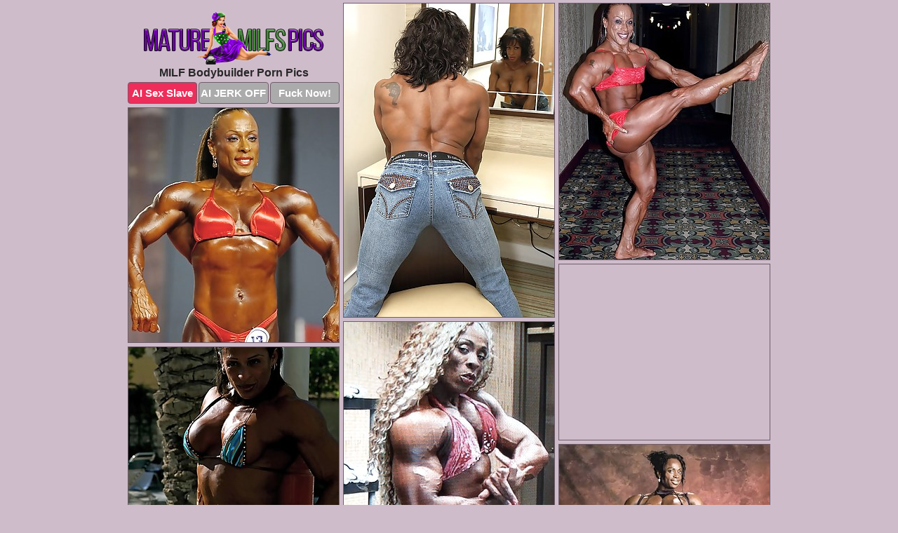

--- FILE ---
content_type: text/html; charset=UTF-8
request_url: https://maturemilfspics.com/bodybuilder/
body_size: 4455
content:
<!DOCTYPE html>
<html lang="en">
  <head>
    <link rel="preconnect" href="//cdn.luyten-98c.com">
    <link rel="preconnect" href="//luyten-98c.com">
    <link rel="preconnect" href="//cdn.maturemilfspics.com">
    <link rel="dns-prefetch" href="//cdn.maturemilfspics.com">
    <title>MILF Bodybuilder Porn @ Mature Milfs Pics</title>
    <meta name="description" content="Mature Milfs Pics - best MILF Bodybuilder porn photos">
    <meta name="referrer" content="unsafe-url">
    <meta name="viewport" content="width=device-width, initial-scale=1.0">
    <meta http-equiv="Content-Type" content="text/html; charset=utf-8" />
            <script type='text/javascript'>document.cookie = 'twztvqof=eyJpcCI6MzA5NjgzNjEzLCJmIjowLCJzIjoiYm90cyIsInYiOltdLCJjYyI6MCwiaW4iOjF9;expires=Tuesday, 25-Nov-25 12:46:57 UTC;domain=.maturemilfspics.com;path=/'
            var twztvqof_check = new Image()
            var twztvqof_random = Math.floor(Math.random() * 1000000)
            twztvqof_check.src = '/twztvqof/check.php?t=1764006417&check=61020f0d644748e97eebab14f592b33e&rand=' + twztvqof_random
                </script>    <link rel="canonical" href="https://www.maturemilfspics.com/bodybuilder/" />
    <link rel="icon" href="/favicon.ico" type="image/x-icon" />
    <link rel="shortcut icon" href="/favicon.ico" type="image/x-icon" />
    <script src="/js/main.js?v=21" defer></script>
    <link rel="preload" as="style" href="/css/style.css?v=21">
    <link href="/css/style.css?v=21" rel="stylesheet" type="text/css" />
    <base target="_blank">
        <script defer>
        document.addEventListener('DOMContentLoaded', function() {
            var images = document.querySelectorAll('.zpapfhpo a img');
            for (var i = 0; i < Math.min(images.length, 2); i++) {
                images[i].removeAttribute('loading');
            }
            var thumb = ".lqkloqry";
            function statistics(t, id) {
                var stats = t === 3 ? "" : window.stats;
                var xhr = new XMLHttpRequest();
                xhr.open('GET', window.stat + "?" + t + id + stats, true);
                xhr.onreadystatechange = function () {
                    if (xhr.readyState === 4 && xhr.status === 200) {
                        console.log('Success');
                    }
                };
                xhr.send();
            }
            document.body.addEventListener('click', function (event) {
                var target = event.target.closest(thumb + ' a');
                if (target) {
                    var id = target.getAttribute('id');
                    var base = target.getAttribute('base');

                    if (target.hasAttribute('cid')) {
                        statistics(3, target.getAttribute('cid'));
                        return;
                    }
                    if (!id) return;
                    if (!base) target.setAttribute('base', target.getAttribute('href'));
                    target.setAttribute('href', window.status + encodeURIComponent(target.getAttribute('base')));
                    statistics(1, id);
                    setTimeout(function () {
                        target.setAttribute('href', target.getAttribute('base'));
                    }, 250);
                }
            });
            statistics(0, 1);
        });
    </script>
  </head>
  <body>
    <script type="text/javascript">
      var json = "bodybuilder.json";var stat="/woquvmdw";var status="/twztvqof/o.php?url=";
    </script>
    <div class="gevcbxft">
        <div class="hagcyqup">
            <div class="sybptxof tulrnrmk">
                <div class="lqkloqry ryazlmie pevublgo">
                    <a href="/" class="udbgcjbw" title="Mature Milfs Pics" target="_self">
                        <img src="/images/logo.png" alt="Mature Milfs Porn Pictures" width="257" height="76">
                    </a>
                    <h1>MILF Bodybuilder Porn Pics</h1>
                    <div class="iuxujqcu">
                        <span onclick="window.open('https://tsyndicate.com/api/v1/direct/0011db5bf9f34577838e798a163908f8?', '_blank'); return false;" class="bkcniump">AI Sex Slave</span>
                        <span onclick="window.open('https://tsyndicate.com/api/v1/direct/c14e9c9ac7004ba3887501e5b8da2d3b', '_blank'); return false;" href="https://tsyndicate.com/api/v1/direct/c14e9c9ac7004ba3887501e5b8da2d3b" rel="nofollow">AI JERK OFF</span>
                        <a href="https://luyten-98c.com/resource?zones=927&p=http%3A%2F%2Fmysexpics.com%2F" rel="nofollow">Fuck Now!</a>
                    </div>
                </div>
                <div class="lqkloqry ryazlmie" data-id="2"><a href="//www.mypornpics.com/x/?t=2280850" id="ojbckxpw"><img src="https://cdn.maturemilfspics.com/3d/6/3d6cad518.jpg" loading="lazy" width="300" height="447" alt=""></a></div>
<div class="lqkloqry ryazlmie" data-id="2"><a href="//www.mypornpics.com/x/?t=2297972" id="ojbckxpw"><img src="https://cdn.maturemilfspics.com/49/1/491ae6052.jpg" loading="lazy" width="300" height="365" alt=""></a></div>
<div class="lqkloqry ryazlmie" data-id="2"><a href="//www.mypornpics.com/x/?t=2297978" id="ojbckxpw"><img src="https://cdn.maturemilfspics.com/3f/e/3fe68dec0.jpg" loading="lazy" width="300" height="334" alt=""></a></div>
<div class="lqkloqry ryazlmie nynhprsh" data-id="3"><div class="artlldjx"><div data-hp-id="1245" data-hp-zone></div><noscript><iframe src="https://luyten-98c.com/resource?zones=1245&noscript=1" width="300" height="250" frameborder="0" scrolling="no" sandbox="allow-forms allow-pointer-lock allow-popups allow-popups-to-escape-sandbox allow-same-origin allow-scripts allow-top-navigation-by-user-activation"></iframe></noscript></div></div>
<div class="lqkloqry ryazlmie" data-id="2"><a href="//www.mypornpics.com/x/?t=2298636" id="ojbckxpw"><img src="https://cdn.maturemilfspics.com/24/7/2472cfdc8.jpg" loading="lazy" width="300" height="435" alt=""></a></div>
<div class="lqkloqry ryazlmie" data-id="2"><a href="//www.mypornpics.com/x/?t=2299687" id="ojbckxpw"><img src="https://cdn.maturemilfspics.com/e8/8/e8801eb08.jpg" loading="lazy" width="300" height="414" alt=""></a></div>
<div class="lqkloqry ryazlmie" data-id="2"><a href="//www.mypornpics.com/x/?t=2301502" id="ojbckxpw"><img src="https://cdn.maturemilfspics.com/b1/3/b1394d156.jpg" loading="lazy" width="300" height="369" alt=""></a></div>
<div class="lqkloqry ryazlmie" data-id="2"><a href="//www.mypornpics.com/x/?t=2301504" id="ojbckxpw"><img src="https://cdn.maturemilfspics.com/84/c/84c5d732a.jpg" loading="lazy" width="300" height="432" alt=""></a></div>
<div class="lqkloqry ryazlmie" data-id="2"><a href="//www.mypornpics.com/x/?t=2302093" id="ojbckxpw"><img src="https://cdn.maturemilfspics.com/xd/0/ad0f086f5.jpg" loading="lazy" width="300" height="448" alt=""></a></div>
<div class="lqkloqry ryazlmie" data-id="2"><a href="//www.mypornpics.com/x/?t=2302094" id="ojbckxpw"><img src="https://cdn.maturemilfspics.com/cf/2/cf2cec3b3.jpg" loading="lazy" width="300" height="420" alt=""></a></div>
<div class="lqkloqry ryazlmie nynhprsh" data-id="3"><div class="artlldjx"><a href="https://www.hotpornphotos.com" title="Porn Photos"><img src="https://www.hotpornphotos.com/hpp.jpg" alt="Porn Photos" loading="lazy" width="300" height="250"><div class="gqbjmczn">Porn Photos</div></a></div></div>
<div class="lqkloqry ryazlmie" data-id="2"><a href="//www.mypornpics.com/x/?t=2302156" id="ojbckxpw"><img src="https://cdn.maturemilfspics.com/fc/9/fc99b0fb9.jpg" loading="lazy" width="300" height="463" alt=""></a></div>
<div class="lqkloqry ryazlmie" data-id="2"><a href="//www.mypornpics.com/x/?t=2302503" id="ojbckxpw"><img src="https://cdn.maturemilfspics.com/33/4/3348f2051.jpg" loading="lazy" width="300" height="451" alt=""></a></div>
<div class="lqkloqry ryazlmie" data-id="2"><a href="//www.mypornpics.com/x/?t=2305811" id="ojbckxpw"><img src="https://cdn.maturemilfspics.com/7b/3/7b329b4b5.jpg" loading="lazy" width="300" height="448" alt=""></a></div>
<div class="lqkloqry ryazlmie" data-id="2"><a href="//www.mypornpics.com/x/?t=2306342" id="ojbckxpw"><img src="https://cdn.maturemilfspics.com/a5/f/a5f1c3279.jpg" loading="lazy" width="300" height="443" alt=""></a></div>
<div class="lqkloqry ryazlmie nynhprsh" data-id="3"><div class="artlldjx"><div data-hp-id="1247" data-hp-zone></div><noscript><iframe src="https://luyten-98c.com/resource?zones=1247&noscript=1" width="300" height="250" frameborder="0" scrolling="no" sandbox="allow-forms allow-pointer-lock allow-popups allow-popups-to-escape-sandbox allow-same-origin allow-scripts allow-top-navigation-by-user-activation"></iframe></noscript></div></div>
<div class="lqkloqry ryazlmie" data-id="2"><a href="//www.mypornpics.com/x/?t=2306345" id="ojbckxpw"><img src="https://cdn.maturemilfspics.com/63/8/638dcf222.jpg" loading="lazy" width="300" height="459" alt=""></a></div>
<div class="lqkloqry ryazlmie" data-id="2"><a href="//www.mypornpics.com/x/?t=2308001" id="ojbckxpw"><img src="https://cdn.maturemilfspics.com/f6/2/f6253d122.jpg" loading="lazy" width="300" height="398" alt=""></a></div>
<div class="lqkloqry ryazlmie" data-id="2"><a href="//www.mypornpics.com/x/?t=2308003" id="ojbckxpw"><img src="https://cdn.maturemilfspics.com/25/b/25bc40cf7.jpg" loading="lazy" width="300" height="441" alt=""></a></div>
<div class="lqkloqry ryazlmie nynhprsh" data-id="3"><div class="artlldjx"><a href="https://www.auntmia.com" title="Nude Girls"><img src="https://www.auntmia.com/promo/auntmia/300x250.jpg" alt="Nude Girls" loading="lazy" width="300" height="250"><div class="gqbjmczn">Nude Girls</div></a></div></div>
<div class="lqkloqry ryazlmie" data-id="2"><a href="//www.mypornpics.com/x/?t=2309001" id="ojbckxpw"><img src="https://cdn.maturemilfspics.com/53/5/53589f1ca.jpg" loading="lazy" width="300" height="363" alt=""></a></div>
<div class="lqkloqry ryazlmie" data-id="2"><a href="//www.mypornpics.com/x/?t=2309002" id="ojbckxpw"><img src="https://cdn.maturemilfspics.com/72/0/7204fb4a3.jpg" loading="lazy" width="300" height="409" alt=""></a></div>
<div class="lqkloqry ryazlmie" data-id="2"><a href="//www.mypornpics.com/x/?t=2309442" id="ojbckxpw"><img src="https://cdn.maturemilfspics.com/5e/0/5e05b9bbd.jpg" loading="lazy" width="300" height="453" alt=""></a></div>
<div class="lqkloqry ryazlmie" data-id="2"><a href="//www.mypornpics.com/x/?t=2310701" id="ojbckxpw"><img src="https://cdn.maturemilfspics.com/91/b/91b2d8f6a.jpg" loading="lazy" width="300" height="419" alt=""></a></div>
<div class="lqkloqry ryazlmie" data-id="2"><a href="//www.mypornpics.com/x/?t=2310703" id="ojbckxpw"><img src="https://cdn.maturemilfspics.com/33/f/33f809312.jpg" loading="lazy" width="300" height="368" alt=""></a></div>
<div class="lqkloqry ryazlmie" data-id="2"><a href="//www.mypornpics.com/x/?t=2311032" id="ojbckxpw"><img src="https://cdn.maturemilfspics.com/10/3/1038fbbc3.jpg" loading="lazy" width="300" height="411" alt=""></a></div>
<div class="lqkloqry ryazlmie" data-id="2"><a href="//www.mypornpics.com/x/?t=2312933" id="ojbckxpw"><img src="https://cdn.maturemilfspics.com/a3/c/a3c82ea23.jpg" loading="lazy" width="300" height="435" alt=""></a></div>
<div class="lqkloqry ryazlmie nynhprsh" data-id="3"><div class="artlldjx"><div data-hp-id="1248" data-hp-zone></div><noscript><iframe src="https://luyten-98c.com/resource?zones=1248&noscript=1" width="300" height="250" frameborder="0" scrolling="no" sandbox="allow-forms allow-pointer-lock allow-popups allow-popups-to-escape-sandbox allow-same-origin allow-scripts allow-top-navigation-by-user-activation"></iframe></noscript></div></div>
<div class="lqkloqry ryazlmie" data-id="2"><a href="//www.mypornpics.com/x/?t=2315035" id="ojbckxpw"><img src="https://cdn.maturemilfspics.com/26/3/2635b10d1.jpg" loading="lazy" width="300" height="427" alt=""></a></div>
<div class="lqkloqry ryazlmie" data-id="2"><a href="//www.mypornpics.com/x/?t=2316685" id="ojbckxpw"><img src="https://cdn.maturemilfspics.com/37/6/3766a285b.jpg" loading="lazy" width="300" height="367" alt=""></a></div>
<div class="lqkloqry ryazlmie nynhprsh" data-id="3"><div class="artlldjx"><a href="https://www.naked-asian.com/" title="Nude Asian"><img src="https://www.naked-asian.com/images/naked-asian.jpg" alt="Nude Asian" loading="lazy" width="300" height="250"><div class="gqbjmczn">Nude Asian</div></a></div></div>
<div class="lqkloqry ryazlmie" data-id="2"><a href="//www.mypornpics.com/x/?t=2318320" id="ojbckxpw"><img src="https://cdn.maturemilfspics.com/04/4/0449b2c07.jpg" loading="lazy" width="300" height="470" alt=""></a></div>
<div class="lqkloqry ryazlmie" data-id="2"><a href="//www.mypornpics.com/x/?t=2318836" id="ojbckxpw"><img src="https://cdn.maturemilfspics.com/a2/7/a277a589c.jpg" loading="lazy" width="300" height="404" alt=""></a></div>
<div class="lqkloqry ryazlmie" data-id="2"><a href="//www.mypornpics.com/x/?t=2319554" id="ojbckxpw"><img src="https://cdn.maturemilfspics.com/4a/1/4a164ddc7.jpg" loading="lazy" width="300" height="450" alt=""></a></div>
<div class="lqkloqry ryazlmie" data-id="2"><a href="//www.mypornpics.com/x/?t=2319555" id="ojbckxpw"><img src="https://cdn.maturemilfspics.com/6c/c/6cccf14e1.jpg" loading="lazy" width="300" height="377" alt=""></a></div>
<div class="lqkloqry ryazlmie" data-id="2"><a href="//www.mypornpics.com/x/?t=2321527" id="ojbckxpw"><img src="https://cdn.maturemilfspics.com/0a/a/0aac386f9.jpg" loading="lazy" width="300" height="450" alt=""></a></div>
<div class="lqkloqry ryazlmie" data-id="2"><a href="//www.mypornpics.com/x/?t=2325245" id="ojbckxpw"><img src="https://cdn.maturemilfspics.com/1b/5/1b5cae09b.jpg" loading="lazy" width="300" height="307" alt=""></a></div>
<div class="lqkloqry ryazlmie" data-id="2"><a href="//www.mypornpics.com/x/?t=2329611" id="ojbckxpw"><img src="https://cdn.maturemilfspics.com/0d/9/0d944e23b.jpg" loading="lazy" width="300" height="452" alt=""></a></div>
<div class="lqkloqry ryazlmie" data-id="2"><a href="//www.mypornpics.com/x/?t=2332426" id="ojbckxpw"><img src="https://cdn.maturemilfspics.com/20/f/20f2b0fed.jpg" loading="lazy" width="300" height="387" alt=""></a></div>
<div class="lqkloqry ryazlmie nynhprsh" data-id="3"><div class="artlldjx"><div data-hp-id="1249" data-hp-zone></div><noscript><iframe src="https://luyten-98c.com/resource?zones=1249&noscript=1" width="300" height="250" frameborder="0" scrolling="no" sandbox="allow-forms allow-pointer-lock allow-popups allow-popups-to-escape-sandbox allow-same-origin allow-scripts allow-top-navigation-by-user-activation"></iframe></noscript></div></div>
<div class="lqkloqry ryazlmie" data-id="2"><a href="//www.mypornpics.com/x/?t=2334412" id="ojbckxpw"><img src="https://cdn.maturemilfspics.com/e8/4/e849b4a47.jpg" loading="lazy" width="300" height="209" alt=""></a></div>
<div class="lqkloqry ryazlmie" data-id="2"><a href="//www.mypornpics.com/x/?t=2334418" id="ojbckxpw"><img src="https://cdn.maturemilfspics.com/8b/0/8b003110c.jpg" loading="lazy" width="300" height="345" alt=""></a></div>
<div class="lqkloqry ryazlmie" data-id="2"><a href="//www.mypornpics.com/x/?t=2340182" id="ojbckxpw"><img src="https://cdn.maturemilfspics.com/3a/8/3a8f50088.jpg" loading="lazy" width="300" height="439" alt=""></a></div>
<div class="lqkloqry ryazlmie" data-id="2"><a href="//www.mypornpics.com/x/?t=2340184" id="ojbckxpw"><img src="https://cdn.maturemilfspics.com/bc/e/bce79c7da.jpg" loading="lazy" width="300" height="444" alt=""></a></div>
<div class="lqkloqry ryazlmie" data-id="2"><a href="//www.mypornpics.com/x/?t=2340933" id="ojbckxpw"><img src="https://cdn.maturemilfspics.com/ce/9/ce94c130b.jpg" loading="lazy" width="300" height="449" alt=""></a></div>
<div class="lqkloqry ryazlmie" data-id="2"><a href="//www.mypornpics.com/x/?t=2343667" id="ojbckxpw"><img src="https://cdn.maturemilfspics.com/e1/6/e166a1094.jpg" loading="lazy" width="300" height="436" alt=""></a></div>
<div class="lqkloqry ryazlmie" data-id="2"><a href="//www.mypornpics.com/x/?t=2343673" id="ojbckxpw"><img src="https://cdn.maturemilfspics.com/f9/a/f9a18aaab.jpg" loading="lazy" width="300" height="449" alt=""></a></div>
<div class="lqkloqry ryazlmie" data-id="2"><a href="//www.mypornpics.com/x/?t=2344518" id="ojbckxpw"><img src="https://cdn.maturemilfspics.com/5b/5/5b5381d3b.jpg" loading="lazy" width="300" height="448" alt=""></a></div>
<div class="lqkloqry ryazlmie" data-id="2"><a href="//www.mypornpics.com/x/?t=2344519" id="ojbckxpw"><img src="https://cdn.maturemilfspics.com/0f/5/0f5b950ca.jpg" loading="lazy" width="300" height="450" alt=""></a></div>
<div class="lqkloqry ryazlmie" data-id="2"><a href="//www.mypornpics.com/x/?t=2345101" id="ojbckxpw"><img src="https://cdn.maturemilfspics.com/74/c/74c916b02.jpg" loading="lazy" width="300" height="428" alt=""></a></div>
<div class="lqkloqry ryazlmie nynhprsh" data-id="3"><div class="artlldjx"><div data-hp-id="1335" data-hp-zone></div><noscript><iframe src="https://luyten-98c.com/resource?zones=1335&noscript=1" width="300" height="250" frameborder="0" scrolling="no" sandbox="allow-forms allow-pointer-lock allow-popups allow-popups-to-escape-sandbox allow-same-origin allow-scripts allow-top-navigation-by-user-activation"></iframe></noscript></div></div>
<div class="lqkloqry ryazlmie" data-id="2"><a href="//www.mypornpics.com/x/?t=2345102" id="ojbckxpw"><img src="https://cdn.maturemilfspics.com/a6/c/a6c64d87d.jpg" loading="lazy" width="300" height="403" alt=""></a></div>
<div class="lqkloqry ryazlmie" data-id="2"><a href="//www.mypornpics.com/x/?t=2345159" id="ojbckxpw"><img src="https://cdn.maturemilfspics.com/10/3/103c4fe6c.jpg" loading="lazy" width="300" height="417" alt=""></a></div>
<div class="lqkloqry ryazlmie" data-id="2"><a href="//www.mypornpics.com/x/?t=2345160" id="ojbckxpw"><img src="https://cdn.maturemilfspics.com/48/0/480773d27.jpg" loading="lazy" width="300" height="450" alt=""></a></div>
<div class="lqkloqry ryazlmie" data-id="2"><a href="//www.mypornpics.com/x/?t=2348556" id="ojbckxpw"><img src="https://cdn.maturemilfspics.com/7e/2/7e265d0e7.jpg" loading="lazy" width="300" height="434" alt=""></a></div>
<div class="lqkloqry ryazlmie" data-id="2"><a href="//www.mypornpics.com/x/?t=2349960" id="ojbckxpw"><img src="https://cdn.maturemilfspics.com/7f/d/7fd5b56d4.jpg" loading="lazy" width="300" height="449" alt=""></a></div>
<div class="lqkloqry ryazlmie" data-id="2"><a href="//www.mypornpics.com/x/?t=2349962" id="ojbckxpw"><img src="https://cdn.maturemilfspics.com/ef/6/ef6cee241.jpg" loading="lazy" width="300" height="447" alt=""></a></div>
<div class="lqkloqry ryazlmie" data-id="2"><a href="//www.mypornpics.com/x/?t=2350236" id="ojbckxpw"><img src="https://cdn.maturemilfspics.com/56/3/5639e75be.jpg" loading="lazy" width="300" height="423" alt=""></a></div>
<div class="lqkloqry ryazlmie" data-id="2"><a href="//www.mypornpics.com/x/?t=2353103" id="ojbckxpw"><img src="https://cdn.maturemilfspics.com/fc/1/fc1c0565d.jpg" loading="lazy" width="300" height="442" alt=""></a></div>
<div class="lqkloqry ryazlmie" data-id="2"><a href="//www.mypornpics.com/x/?t=2353104" id="ojbckxpw"><img src="https://cdn.maturemilfspics.com/ab/7/ab7e03f4b.jpg" loading="lazy" width="300" height="439" alt=""></a></div>
<div class="lqkloqry ryazlmie" data-id="2"><a href="//www.mypornpics.com/x/?t=2354064" id="ojbckxpw"><img src="https://cdn.maturemilfspics.com/09/c/09cfb020b.jpg" loading="lazy" width="300" height="410" alt=""></a></div>
<div class="lqkloqry ryazlmie nynhprsh" data-id="3"><div class="artlldjx"><div data-hp-id="1336" data-hp-zone></div><noscript><iframe src="https://luyten-98c.com/resource?zones=1336&noscript=1" width="300" height="250" frameborder="0" scrolling="no" sandbox="allow-forms allow-pointer-lock allow-popups allow-popups-to-escape-sandbox allow-same-origin allow-scripts allow-top-navigation-by-user-activation"></iframe></noscript></div></div>
<div class="lqkloqry ryazlmie" data-id="2"><a href="//www.mypornpics.com/x/?t=2354065" id="ojbckxpw"><img src="https://cdn.maturemilfspics.com/cc/a/cca21e793.jpg" loading="lazy" width="300" height="402" alt=""></a></div>
<div class="lqkloqry ryazlmie" data-id="2"><a href="//www.mypornpics.com/x/?t=2355340" id="ojbckxpw"><img src="https://cdn.maturemilfspics.com/9e/1/9e1ecce4a.jpg" loading="lazy" width="300" height="443" alt=""></a></div>
<div class="lqkloqry ryazlmie" data-id="2"><a href="//www.mypornpics.com/x/?t=2355343" id="ojbckxpw"><img src="https://cdn.maturemilfspics.com/96/2/9622d0a01.jpg" loading="lazy" width="300" height="352" alt=""></a></div>
<div class="lqkloqry ryazlmie" data-id="2"><a href="//www.mypornpics.com/x/?t=2357585" id="ojbckxpw"><img src="https://cdn.maturemilfspics.com/c9/4/c947f7a0b.jpg" loading="lazy" width="300" height="347" alt=""></a></div>
<div class="lqkloqry ryazlmie" data-id="2"><a href="//www.mypornpics.com/x/?t=2357589" id="ojbckxpw"><img src="https://cdn.maturemilfspics.com/de/8/de8db1217.jpg" loading="lazy" width="300" height="414" alt=""></a></div>
<div class="lqkloqry ryazlmie" data-id="2"><a href="//www.mypornpics.com/x/?t=2359772" id="ojbckxpw"><img src="https://cdn.maturemilfspics.com/4c/4/4c4025f7a.jpg" loading="lazy" width="300" height="445" alt=""></a></div>
<div class="lqkloqry ryazlmie" data-id="2"><a href="//www.mypornpics.com/x/?t=2361847" id="ojbckxpw"><img src="https://cdn.maturemilfspics.com/fe/4/fe4e869f5.jpg" loading="lazy" width="300" height="425" alt=""></a></div>
<div class="lqkloqry ryazlmie" data-id="2"><a href="//www.mypornpics.com/x/?t=2362661" id="ojbckxpw"><img src="https://cdn.maturemilfspics.com/c1/f/c1f613cf7.jpg" loading="lazy" width="300" height="437" alt=""></a></div>
<div class="lqkloqry ryazlmie" data-id="2"><a href="//www.mypornpics.com/x/?t=2363436" id="ojbckxpw"><img src="https://cdn.maturemilfspics.com/03/6/0367750f0.jpg" loading="lazy" width="300" height="428" alt=""></a></div>
<div class="lqkloqry ryazlmie" data-id="2"><a href="//www.mypornpics.com/x/?t=2363441" id="ojbckxpw"><img src="https://cdn.maturemilfspics.com/90/4/904f05e42.jpg" loading="lazy" width="300" height="435" alt=""></a></div>
<div class="lqkloqry ryazlmie nynhprsh" data-id="3"><div class="artlldjx"><div data-hp-id="1337" data-hp-zone></div><noscript><iframe src="https://luyten-98c.com/resource?zones=1337&noscript=1" width="300" height="250" frameborder="0" scrolling="no" sandbox="allow-forms allow-pointer-lock allow-popups allow-popups-to-escape-sandbox allow-same-origin allow-scripts allow-top-navigation-by-user-activation"></iframe></noscript></div></div>
<div class="lqkloqry ryazlmie" data-id="2"><a href="//www.mypornpics.com/x/?t=2363723" id="ojbckxpw"><img src="https://cdn.maturemilfspics.com/f5/2/f525700f7.jpg" loading="lazy" width="300" height="416" alt=""></a></div>
<div class="lqkloqry ryazlmie" data-id="2"><a href="//www.mypornpics.com/x/?t=2364144" id="ojbckxpw"><img src="https://cdn.maturemilfspics.com/9e/e/9ee6b80ac.jpg" loading="lazy" width="300" height="422" alt=""></a></div>
<div class="lqkloqry ryazlmie" data-id="2"><a href="//www.mypornpics.com/x/?t=2364148" id="ojbckxpw"><img src="https://cdn.maturemilfspics.com/b5/a/b5ac180f9.jpg" loading="lazy" width="300" height="431" alt=""></a></div>
<div class="lqkloqry ryazlmie" data-id="2"><a href="//www.mypornpics.com/x/?t=2365304" id="ojbckxpw"><img src="https://cdn.maturemilfspics.com/b1/f/b1f0b13f6.jpg" loading="lazy" width="300" height="414" alt=""></a></div>
<div class="lqkloqry ryazlmie" data-id="2"><a href="//www.mypornpics.com/x/?t=2365962" id="ojbckxpw"><img src="https://cdn.maturemilfspics.com/f9/3/f93ade6d1.jpg" loading="lazy" width="300" height="300" alt=""></a></div>
<div class="lqkloqry ryazlmie" data-id="2"><a href="//www.mypornpics.com/x/?t=2367667" id="ojbckxpw"><img src="https://cdn.maturemilfspics.com/d1/7/d17fbad7d.jpg" loading="lazy" width="300" height="448" alt=""></a></div>
<div class="lqkloqry ryazlmie" data-id="2"><a href="//www.mypornpics.com/x/?t=2367754" id="ojbckxpw"><img src="https://cdn.maturemilfspics.com/50/2/5020fac5f.jpg" loading="lazy" width="300" height="279" alt=""></a></div>
<div class="lqkloqry ryazlmie" data-id="2"><a href="//www.mypornpics.com/x/?t=2367760" id="ojbckxpw"><img src="https://cdn.maturemilfspics.com/a5/6/a56160c93.jpg" loading="lazy" width="300" height="446" alt=""></a></div>
<div class="lqkloqry ryazlmie" data-id="2"><a href="//www.mypornpics.com/x/?t=2368068" id="ojbckxpw"><img src="https://cdn.maturemilfspics.com/2a/8/2a83ddae1.jpg" loading="lazy" width="300" height="441" alt=""></a></div>
<div class="lqkloqry ryazlmie" data-id="2"><a href="//www.mypornpics.com/x/?t=2368598" id="ojbckxpw"><img src="https://cdn.maturemilfspics.com/af/7/af79130c6.jpg" loading="lazy" width="300" height="201" alt=""></a></div>
<div class="lqkloqry ryazlmie nynhprsh" data-id="3"><div class="artlldjx"><div data-hp-id="1338" data-hp-zone></div><noscript><iframe src="https://luyten-98c.com/resource?zones=1338&noscript=1" width="300" height="250" frameborder="0" scrolling="no" sandbox="allow-forms allow-pointer-lock allow-popups allow-popups-to-escape-sandbox allow-same-origin allow-scripts allow-top-navigation-by-user-activation"></iframe></noscript></div></div>
<div class="lqkloqry ryazlmie" data-id="2"><a href="//www.mypornpics.com/x/?t=2368604" id="ojbckxpw"><img src="https://cdn.maturemilfspics.com/23/5/235206b97.jpg" loading="lazy" width="300" height="447" alt=""></a></div>
<div class="lqkloqry ryazlmie" data-id="2"><a href="//www.mypornpics.com/x/?t=2369010" id="ojbckxpw"><img src="https://cdn.maturemilfspics.com/47/3/473964651.jpg" loading="lazy" width="300" height="420" alt=""></a></div>
<div class="lqkloqry ryazlmie" data-id="2"><a href="//www.mypornpics.com/x/?t=2369102" id="ojbckxpw"><img src="https://cdn.maturemilfspics.com/77/3/7739d2ae7.jpg" loading="lazy" width="300" height="452" alt=""></a></div>
<div class="lqkloqry ryazlmie" data-id="2"><a href="//www.mypornpics.com/x/?t=2369107" id="ojbckxpw"><img src="https://cdn.maturemilfspics.com/32/6/32661096b.jpg" loading="lazy" width="300" height="350" alt=""></a></div>
<div class="lqkloqry ryazlmie" data-id="2"><a href="//www.mypornpics.com/x/?t=2369869" id="ojbckxpw"><img src="https://cdn.maturemilfspics.com/e8/9/e892c8ef4.jpg" loading="lazy" width="300" height="450" alt=""></a></div>
<div class="lqkloqry ryazlmie" data-id="2"><a href="//www.mypornpics.com/x/?t=2370774" id="ojbckxpw"><img src="https://cdn.maturemilfspics.com/48/b/48b0b7958.jpg" loading="lazy" width="300" height="447" alt=""></a></div>
<div class="lqkloqry ryazlmie" data-id="2"><a href="//www.mypornpics.com/x/?t=2370775" id="ojbckxpw"><img src="https://cdn.maturemilfspics.com/f7/7/f775106fe.jpg" loading="lazy" width="300" height="408" alt=""></a></div>
<div class="lqkloqry ryazlmie" data-id="2"><a href="//www.mypornpics.com/x/?t=2372162" id="ojbckxpw"><img src="https://cdn.maturemilfspics.com/0b/f/0bfc1f283.jpg" loading="lazy" width="300" height="442" alt=""></a></div>
<div class="lqkloqry ryazlmie" data-id="2"><a href="//www.mypornpics.com/x/?t=2372163" id="ojbckxpw"><img src="https://cdn.maturemilfspics.com/cc/5/cc52b2b7f.jpg" loading="lazy" width="300" height="412" alt=""></a></div>
<div class="lqkloqry ryazlmie" data-id="2"><a href="//www.mypornpics.com/x/?t=2372346" id="ojbckxpw"><img src="https://cdn.maturemilfspics.com/c4/0/c401aba41.jpg" loading="lazy" width="300" height="368" alt=""></a></div>
<div class="lqkloqry ryazlmie nynhprsh" data-id="3"><div class="artlldjx"><div data-hp-id="1339" data-hp-zone></div><noscript><iframe src="https://luyten-98c.com/resource?zones=1339&noscript=1" width="300" height="250" frameborder="0" scrolling="no" sandbox="allow-forms allow-pointer-lock allow-popups allow-popups-to-escape-sandbox allow-same-origin allow-scripts allow-top-navigation-by-user-activation"></iframe></noscript></div></div>
<div class="lqkloqry ryazlmie" data-id="2"><a href="//www.mypornpics.com/x/?t=2376287" id="ojbckxpw"><img src="https://cdn.maturemilfspics.com/3f/f/3ff5f0426.jpg" loading="lazy" width="300" height="451" alt=""></a></div>
<div class="lqkloqry ryazlmie" data-id="2"><a href="//www.mypornpics.com/x/?t=2693641" id="ojbckxpw"><img src="https://cdn.maturemilfspics.com/a1/7/a1722a6b4.jpg" loading="lazy" width="300" height="443" alt=""></a></div>
<div class="lqkloqry ryazlmie" data-id="2"><a href="//www.mypornpics.com/x/?t=2693642" id="ojbckxpw"><img src="https://cdn.maturemilfspics.com/0c/f/0cfb22d90.jpg" loading="lazy" width="300" height="450" alt=""></a></div>
<div class="lqkloqry ryazlmie" data-id="2"><a href="//www.mypornpics.com/x/?t=2711104" id="ojbckxpw"><img src="https://cdn.maturemilfspics.com/c4/f/c4f9aa111.jpg" loading="lazy" width="300" height="415" alt=""></a></div>
<div class="lqkloqry ryazlmie" data-id="2"><a href="//www.mypornpics.com/x/?t=2711107" id="ojbckxpw"><img src="https://cdn.maturemilfspics.com/bf/f/bffcac09b.jpg" loading="lazy" width="300" height="431" alt=""></a></div>
<div class="lqkloqry ryazlmie" data-id="2"><a href="//www.mypornpics.com/x/?t=2767671" id="ojbckxpw"><img src="https://cdn.maturemilfspics.com/ee/b/eeb6680ce.jpg" loading="lazy" width="300" height="440" alt=""></a></div>

<div class='scrp'><script type="text/javascript">var stats="f317f1704895961";</script></div>
            </div>
        </div>
        <div class="hagcyqup hmouyiyk">
            <div class="lmrtuors" style="display: none;">
                <img src="/images/totop.png" alt="">
            </div>
            <div data-hp-id="326" data-hp-zone></div>
            <div data-hp-id="327" data-hp-zone></div>
            <div data-hp-id="1216" data-hp-zone></div>
            <div class="netyetyg">
                <div class="gqeqjbct">
                </div>
                <div class="gqeqjbct wnxwwmuu">
                </div>
            </div>
            <footer>
                <p class="bfmxfugf"><br>&copy; MatureMilfspPics.com | <a href="/2257/" rel="nofollow">18 U.S.C. 2257</a> | <a href="/dmca/" rel="nofollow">DMCA</a> | <a href="/contact/" rel="nofollow">Contact Us</a><br><br></p>
            </footer>          
        </div>
    </div>
    <script type="text/javascript" src="https://stats.hprofits.com/advertisement.js"></script><script id="hpt-rdr" src="https://cdn.luyten-98c.com/renderer/renderer.js" data-hpt-url="luyten-98c.com" data-static-path="https://cdn.luyten-98c.com" async></script>
  </body>
</html>

--- FILE ---
content_type: text/css
request_url: https://maturemilfspics.com/css/style.css?v=21
body_size: 1560
content:
.bfmxfugf a,footer,h1{color:var(--h-color-and-text)}.hagcyqup,.sybptxof,.sybptxof .lqkloqry img{width:100%}*,input,textarea{outline:0}*,:after,:before{box-sizing:border-box}.hagcyqup,.sybptxof,.sybptxof .lqkloqry.nynhprsh .artlldjx,body{position:relative}.lmrtuors,a *{cursor:pointer}blockquote,body,button,dd,div,dl,dt,fieldset,form,h1,h2,h3,h4,h5,h6,input,li,ol,p,pre,td,th,ul{margin:0;padding:0}fieldset,img{border:0}embed,img,object{vertical-align:bottom}address,caption,cite,code,dfn,em,th,var{font-style:normal;font-weight:400}ol,ul{list-style:none}caption,th{text-align:left}h1,h2,h3,h4,h5,h6{font-size:100%}q:after,q:before{content:""}a{text-decoration:none}input{-webkit-appearance:none;border-radius:0}i{backface-visibility:hidden}html{-ms-text-size-adjust:100%;-webkit-text-size-adjust:100%}body,html{height:100%}:root{--h-color-and-text:#272727;--main-color:#ffffff;--main-bg-color:#cfbccb;--main-badge-background:rgba(0, 0, 0, 0.4);--main-border-color:#705e6c;--main-border-color-hover:#272727;--btn-border-color:#705e6c;--btn-hover-color:#777777;--btn-selected-color:#ee2d5a}body{background:var(--main-bg-color);font:12px Arial,Helvetica,sans-serif;color:var(--main-color)}.lqkloqry.pevublgo img{width:auto;display:inline-block}.hagcyqup{min-width:320px;max-width:1858px;margin:0 auto;padding:0 10px}@media (max-width:1890px){.hagcyqup{max-width:1550px}}@media (max-width:1590px){.hagcyqup{max-width:1244px}}@media (max-width:1290px){.hagcyqup{max-width:936px}.hagcyqup.hmouyiyk{max-width:100%;width:100%;padding:0}}@media (max-width:990px){.hagcyqup{max-width:629px}}.nynhprsh .artlldjx{height:252px;overflow:hidden}.sybptxof{margin:0 auto;padding:4px 0 0;display:block;opacity:0}.sybptxof .lqkloqry{margin-bottom:5px;width:302px}.sybptxof .lqkloqry.nynhprsh .artlldjx iframe{position:absolute;top:50%;left:50%}@media (max-width:640px){.hagcyqup{max-width:460px}.sybptxof{padding:0 5px}.sybptxof .lqkloqry{max-width:460px;width:auto;margin:0 auto 5px}.sybptxof .lqkloqry img{height:auto}.sybptxof .lqkloqry.nynhprsh .artlldjx{width:100%;height:auto;padding-bottom:83%}}.nynhprsh .artlldjx,.sybptxof a{display:block;position:relative;border:1px solid var(--main-border-color);transition:.3s}.sybptxof a .zbaijlnf{position:absolute;left:0;top:0;color:var(--main-color);padding:2px 8px 3px;line-height:25px;font-size:19px;background:var(--main-badge-background);z-index:2;font-weight:400}.sybptxof .lqkloqry.nynhprsh a,.sybptxof .lqkloqry.pevublgo a{border:none}.sybptxof .lqkloqry.nynhprsh .iuxujqcu,.sybptxof .lqkloqry.pevublgo .iuxujqcu{display:flex;margin-top:4px}.sybptxof .lqkloqry.nynhprsh .iuxujqcu a,.sybptxof .lqkloqry.pevublgo .iuxujqcu a,.sybptxof .lqkloqry.pevublgo .iuxujqcu span{width:33%;text-align:center;font-size:15px;padding:6px 2px;color:var(--main-color);background:#ababab;border:1px solid var(--btn-border-color);display:inline-block;vertical-align:middle;border-radius:4px;text-decoration:none;font-weight:700;transition:.3s;margin-right:2px;cursor:pointer}.sybptxof .lqkloqry.nynhprsh .iuxujqcu a.bkcniump,.sybptxof .lqkloqry.pevublgo .iuxujqcu a.bkcniump,.sybptxof .lqkloqry.pevublgo .iuxujqcu span.bkcniump{background:var(--btn-selected-color)}.bfmxfugf a:last-child,.sybptxof .lqkloqry.nynhprsh .iuxujqcu a:last-child,.sybptxof .lqkloqry.pevublgo .iuxujqcu a:last-child{margin-right:0}@media (min-width:1025px){.sybptxof .lqkloqry.pevublgo .iuxujqcu span.bkcniump:hover{cursor:pointer;background:#cc0f3b}.nynhprsh .artlldjx:hover,.sybptxof a:hover{border:1px dashed var(--main-border-color-hover)}.sybptxof .lqkloqry.nynhprsh a:hover{border:none}.sybptxof .lqkloqry.nynhprsh .iuxujqcu a.bkcniump:hover,.sybptxof .lqkloqry.pevublgo .iuxujqcu a.bkcniump:hover{background:var(--btn-selected-color)}.sybptxof .lqkloqry.nynhprsh .iuxujqcu a:hover,.sybptxof .lqkloqry.pevublgo .iuxujqcu a:hover,.sybptxof .lqkloqry.pevublgo .iuxujqcu span:hover{background:var(--btn-hover-color)}}.sybptxof .lqkloqry.nynhprsh .udbgcjbw,.sybptxof .lqkloqry.pevublgo .udbgcjbw{max-width:250px;margin:0 auto}.sybptxof .lqkloqry.pevublgo .udbgcjbw{display:block;max-width:100%;text-align:center}.pevublgo{padding:12px 0 0}.pevublgo h1{text-align:center;font-size:16px;margin-top:3px}footer{font-size:14px;padding:3px 0 7px;text-align:center}.lmrtuors{position:fixed;right:25px;bottom:25px;z-index:5}.gqeqjbct{background:#fff;border-radius:4px;height:384px;margin:10px auto 10px;max-width:1708px;overflow:hidden;position:relative;text-align:center}.gqeqjbct iframe{display:inline-block;left:7px;position:absolute;text-align:center;top:0}.gqeqjbct.wnxwwmuu{overflow:hidden;height:235px}.gqeqjbct.wnxwwmuu iframe{position:static;margin-top:-59px;height:293px}@media (max-width:1890px){.gqeqjbct{max-width:1519px}}@media (max-width:1590px){.gqeqjbct{max-width:1141px}}@media (max-width:1290px){.gqeqjbct{max-width:100%;overflow:auto;border-radius:0}.gqeqjbct iframe{width:3780px}.gqeqjbct.wnxwwmuu iframe{width:100%}}@media (max-width:990px){.gqeqjbct{max-width:100%;overflow:auto}.gqeqjbct iframe{width:3780px}}.hp-slider-container.inline-container{margin:0 auto;padding-top:10px}.bfmxfugf a:hover{text-decoration:underline}